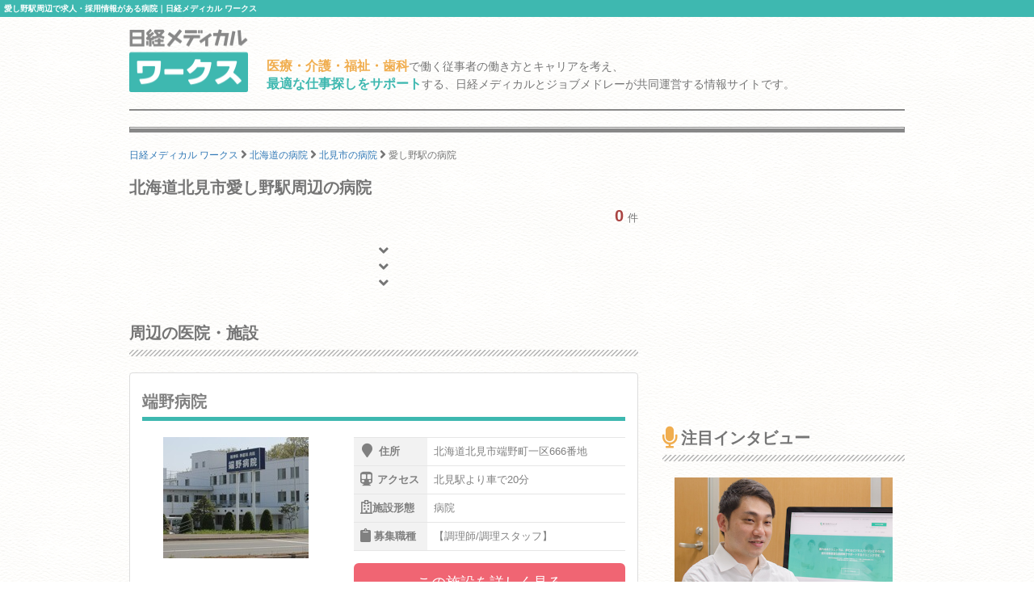

--- FILE ---
content_type: text/html; charset=utf-8
request_url: https://www.google.com/recaptcha/api2/aframe
body_size: 182
content:
<!DOCTYPE HTML><html><head><meta http-equiv="content-type" content="text/html; charset=UTF-8"></head><body><script nonce="98q9mpzG7CoOmA_iheXxbA">/** Anti-fraud and anti-abuse applications only. See google.com/recaptcha */ try{var clients={'sodar':'https://pagead2.googlesyndication.com/pagead/sodar?'};window.addEventListener("message",function(a){try{if(a.source===window.parent){var b=JSON.parse(a.data);var c=clients[b['id']];if(c){var d=document.createElement('img');d.src=c+b['params']+'&rc='+(localStorage.getItem("rc::a")?sessionStorage.getItem("rc::b"):"");window.document.body.appendChild(d);sessionStorage.setItem("rc::e",parseInt(sessionStorage.getItem("rc::e")||0)+1);localStorage.setItem("rc::h",'1768832628311');}}}catch(b){}});window.parent.postMessage("_grecaptcha_ready", "*");}catch(b){}</script></body></html>